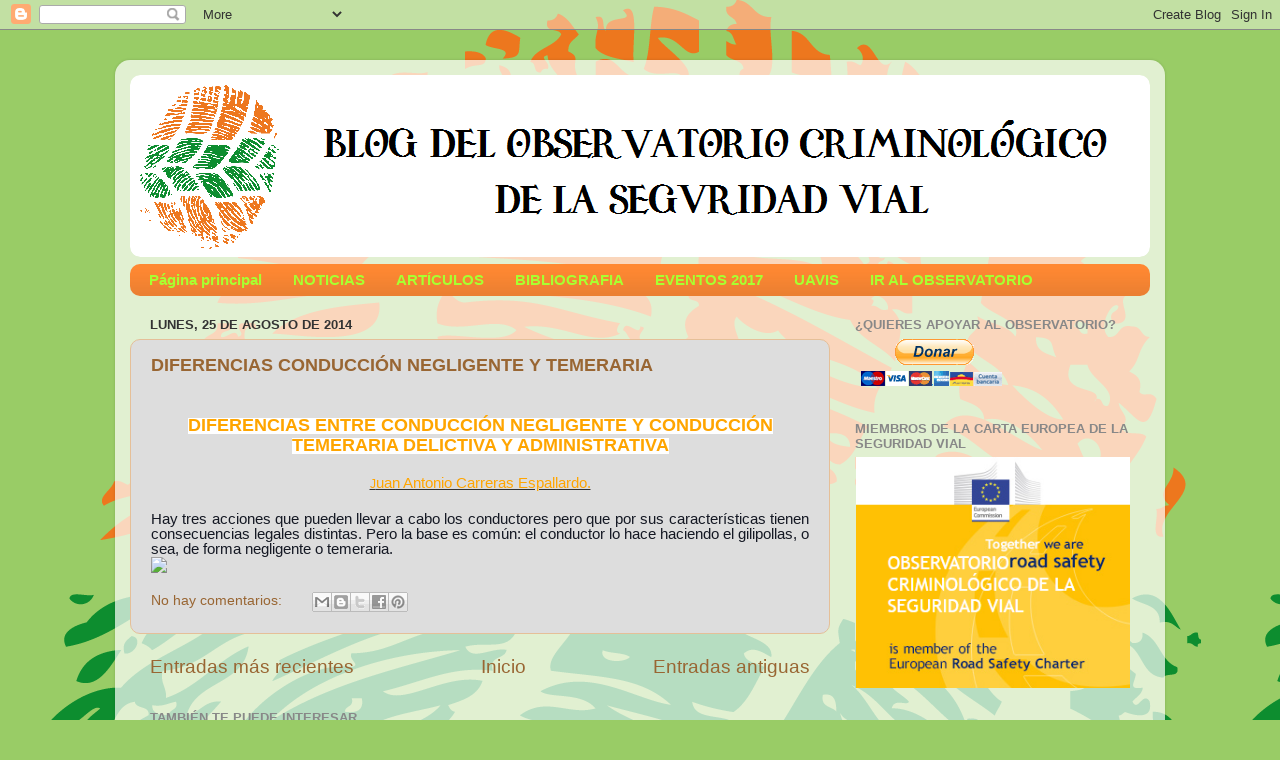

--- FILE ---
content_type: text/html; charset=UTF-8
request_url: http://www.criminologiavial.com/b/stats?style=BLACK_TRANSPARENT&timeRange=ALL_TIME&token=APq4FmBaf1RKdVhXDossTrUJ2EyRxi4eKHyxFFJwowAzrpQbBzz9fUriuoCc-VhSfqttJwnNxIFaV02qS2Abwm-yMH7ni6YQDQ
body_size: 240
content:
{"total":368940,"sparklineOptions":{"backgroundColor":{"fillOpacity":0.1,"fill":"#000000"},"series":[{"areaOpacity":0.3,"color":"#202020"}]},"sparklineData":[[0,2],[1,2],[2,1],[3,1],[4,2],[5,3],[6,3],[7,2],[8,1],[9,2],[10,2],[11,3],[12,10],[13,3],[14,3],[15,3],[16,3],[17,3],[18,4],[19,8],[20,5],[21,3],[22,63],[23,100],[24,5],[25,7],[26,4],[27,5],[28,5],[29,0]],"nextTickMs":1800000}